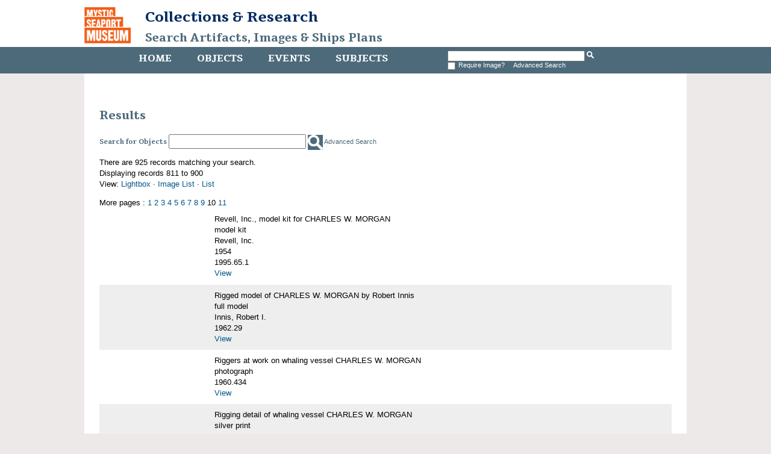

--- FILE ---
content_type: text/html
request_url: http://mobius.mysticseaport.org/results.php?name_title=Charles+W.+Morgan&module=objects&type=advanced&kv=163970&record=847&page=10&view=2
body_size: 5671
content:
<!DOCTYPE HTML>

<html>
    <head>
    	<title>Objects | Mystic Seaport</title>
		<meta http-equiv="X-UA-Compatible" content="IE=edge" />
		<meta name="viewport" content="width=device-width,initial-scale=1" />
		<link rel="shortcut icon" href="http://www.mysticseaport.org/wp-content/themes/mystic-seaport/favicon.ico" />
        <link rel="stylesheet" type="text/css" href="http://mobius.mysticseaport.org/templates/mystic/stylesheet.css" />
        <script type="text/JavaScript" src="javascript.js"></script>
        <link href='http://fonts.googleapis.com/css?family=Tienne:400,700' rel='stylesheet' type='text/css' />
        <meta http-equiv="Content-Type" content="text/html; charset=UTF-8" />
        <base href="http://mobius.mysticseaport.org/" target="_top">
    </head>
    <body class="ms-objects">    

        <div id="header">

            <h1><a href="http://www.mysticseaport.org"><img class="ms-logo" src="templates/mystic/logo.png" height="60" alt="Mystic Seaport logo"></a><a href="http://library.mysticseaport.org">Collections & Research<br><a class="ms-banner-title" href="/">Search Artifacts, Images & Ships Plans</a></h1>

            <div class="navwrapper">
                <div class="navinnerwrapper">
                    <div class="mainnav">
                        <ul>
                            <li class="ms-home-menu"><a href="http://library.mysticseaport.org">Home</a></li><li class="ms-objects-menu"><a href="main.php?module=objects">Objects</a></li><li class="ms-events-menu"><a href="main.php?module=events">Events</a></li><li class="ms-subjects-menu"><a href="main.php?module=subjects">Subjects</a></li>                        </ul>

                    </div>

                    <div id="basicsearch">
                        <form method="GET" action="results.php">

                            <input type="text" name="term" value="" id="navsearch">
                            <input type="hidden" name="module" value="objects">
                            <input type="hidden" name="type" value="keyword">
                            <input type="image" src="templates/mystic/search.png" height="12" alt="search" />
                            <!-- <a class="ms-search" href="search.php?module=objects"> Advanced Search</a> -->
			    <br /><input type="checkbox" name="requireimage" value="yes"><span id="reqimg">Require Image?&nbsp;&nbsp;</span> <a href="search.php?module=objects">Advanced Search</a>
                        </form>
                    </div>
                  
                                    </div>

            </div>
        </div>

        <div id="contentWrapper">
            <div id="content">

<h2>Results</h2>

<div id="basicsearch">
	<form method="GET" action="results.php">
		<span class="ms-search-label">Search for Objects</span>
		<input type="text" name="term" value="" id="navsearch">
		<input type="hidden" name="module" value="objects">
		<input type="hidden" name="type" value="keyword">
		<input class="ms-search-button" type="image" src="templates/mystic/search.png" alt="search" />
		<a class="ms-search" href="search.php?module=objects"> Advanced Search</a>
	</form>
</div>

<p>There are 925 records matching your search.

		<br />Displaying records 811 to 900		<br />View: <a href="results.php?name_title=Charles+W.+Morgan&amp;module=objects&amp;type=advanced&amp;kv=163970&amp;record=847&amp;page=10&amp;view=1">Lightbox</a> 
		&middot; <a href="results.php?name_title=Charles+W.+Morgan&amp;module=objects&amp;type=advanced&amp;kv=163970&amp;record=847&amp;page=10&amp;view=2">Image List</a> 
		&middot; <a href="results.php?name_title=Charles+W.+Morgan&amp;module=objects&amp;type=advanced&amp;kv=163970&amp;record=847&amp;page=10&amp;view=3">List</a>
	</p>
	More pages : <a href="results.php?name_title=Charles+W.+Morgan&amp;module=objects&amp;type=advanced&amp;page=1">1</a> <a href="results.php?name_title=Charles+W.+Morgan&amp;module=objects&amp;type=advanced&amp;page=2">2</a> <a href="results.php?name_title=Charles+W.+Morgan&amp;module=objects&amp;type=advanced&amp;page=3">3</a> <a href="results.php?name_title=Charles+W.+Morgan&amp;module=objects&amp;type=advanced&amp;page=4">4</a> <a href="results.php?name_title=Charles+W.+Morgan&amp;module=objects&amp;type=advanced&amp;page=5">5</a> <a href="results.php?name_title=Charles+W.+Morgan&amp;module=objects&amp;type=advanced&amp;page=6">6</a> <a href="results.php?name_title=Charles+W.+Morgan&amp;module=objects&amp;type=advanced&amp;page=7">7</a> <a href="results.php?name_title=Charles+W.+Morgan&amp;module=objects&amp;type=advanced&amp;page=8">8</a> <a href="results.php?name_title=Charles+W.+Morgan&amp;module=objects&amp;type=advanced&amp;page=9">9</a> 10 <a href="results.php?name_title=Charles+W.+Morgan&amp;module=objects&amp;type=advanced&amp;page=11">11</a> 

<div class="record">
	<div class="thumbnail">
	</div>
	<div class="summary">Revell, Inc., model kit for CHARLES W. MORGAN<br />model kit<br />Revell, Inc.<br />1954<br />1995.65.1<br />
	<a href="detail.php?name_title=Charles+W.+Morgan&amp;module=objects&amp;type=advanced&amp;kv=163970&amp;record=847&amp;page=10&amp;kv=70134&amp;record=810&amp;module=objects">View</a>
	</div>
	<div class="recordfooter"></div>
</div>

<div class="record">
	<div class="thumbnail">
	</div>
	<div class="summary">Rigged model of CHARLES W. MORGAN by Robert Innis<br />full model<br />Innis, Robert I.<br />1962.29<br />
	<a href="detail.php?name_title=Charles+W.+Morgan&amp;module=objects&amp;type=advanced&amp;kv=163970&amp;record=847&amp;page=10&amp;kv=165242&amp;record=811&amp;module=objects">View</a>
	</div>
	<div class="recordfooter"></div>
</div>

<div class="record">
	<div class="thumbnail">
	</div>
	<div class="summary">Riggers at work on whaling vessel CHARLES W. MORGAN<br />photograph<br />1960.434<br />
	<a href="detail.php?name_title=Charles+W.+Morgan&amp;module=objects&amp;type=advanced&amp;kv=163970&amp;record=847&amp;page=10&amp;kv=163112&amp;record=812&amp;module=objects">View</a>
	</div>
	<div class="recordfooter"></div>
</div>

<div class="record">
	<div class="thumbnail">
	</div>
	<div class="summary">Rigging detail of whaling vessel CHARLES W. MORGAN<br />silver print<br />2008.88.1<br />
	<a href="detail.php?name_title=Charles+W.+Morgan&amp;module=objects&amp;type=advanced&amp;kv=163970&amp;record=847&amp;page=10&amp;kv=429754&amp;record=813&amp;module=objects">View</a>
	</div>
	<div class="recordfooter"></div>
</div>

<div class="record">
	<div class="thumbnail">
	</div>
	<div class="summary">Rivet head found aboard bark CHARLES W. MORGAN<br />rivet head<br />1984.103.20<br />
	<a href="detail.php?name_title=Charles+W.+Morgan&amp;module=objects&amp;type=advanced&amp;kv=163970&amp;record=847&amp;page=10&amp;kv=8371&amp;record=814&amp;module=objects">View</a>
	</div>
	<div class="recordfooter"></div>
</div>

<div class="record">
	<div class="thumbnail">
	</div>
	<div class="summary">Roll of Stickers Celebrating the 150th Anniversary of the CHARLES W. MORGAN<br />stickers<br />Mystic Seaport Museum<br />1991<br />2015.43.4<br />
	<a href="detail.php?name_title=Charles+W.+Morgan&amp;module=objects&amp;type=advanced&amp;kv=163970&amp;record=847&amp;page=10&amp;kv=465612&amp;record=815&amp;module=objects">View</a>
	</div>
	<div class="recordfooter"></div>
</div>

<div class="record">
	<div class="thumbnail">
	</div>
	<div class="summary">Rubber Chick &quot;Stowaway&quot; from 38th Voyage of the CHARLES W. MORGAN<br />toy animal<br />2014<br />2015.65<br />
	<a href="detail.php?name_title=Charles+W.+Morgan&amp;module=objects&amp;type=advanced&amp;kv=163970&amp;record=847&amp;page=10&amp;kv=466162&amp;record=816&amp;module=objects">View</a>
	</div>
	<div class="recordfooter"></div>
</div>

<div class="record">
	<div class="thumbnail">
	</div>
	<div class="summary">Rudder from CHARLES W. MORGAN<br />rudder<br />1987.28<br />
	<a href="detail.php?name_title=Charles+W.+Morgan&amp;module=objects&amp;type=advanced&amp;kv=163970&amp;record=847&amp;page=10&amp;kv=39768&amp;record=817&amp;module=objects">View</a>
	</div>
	<div class="recordfooter"></div>
</div>

<div class="record">
	<div class="thumbnail">
	</div>
	<div class="summary">Safe associated with CHARLES W. MORGAN<br />safe<br />1943.701<br />
	<a href="detail.php?name_title=Charles+W.+Morgan&amp;module=objects&amp;type=advanced&amp;kv=163970&amp;record=847&amp;page=10&amp;kv=116306&amp;record=818&amp;module=objects">View</a>
	</div>
	<div class="recordfooter"></div>
</div>

<div class="record">
	<div class="thumbnail">
	</div>
	<div class="summary">Sailmaker&#039;s palm belonging to Joe Avelar, third mate on CHARLES W. MORGAN<br />sailmaker&#039;s palm<br />1981.54.1<br />
	<a href="detail.php?name_title=Charles+W.+Morgan&amp;module=objects&amp;type=advanced&amp;kv=163970&amp;record=847&amp;page=10&amp;kv=23579&amp;record=819&amp;module=objects">View</a>
	</div>
	<div class="recordfooter"></div>
</div>

<div class="record">
	<div class="thumbnail">
	</div>
	<div class="summary">Sailmaker&#039;s palm used aboard bark CHARLES W. MORGAN<br />sailmaker&#039;s palm<br />1982.110.1<br />
	<a href="detail.php?name_title=Charles+W.+Morgan&amp;module=objects&amp;type=advanced&amp;kv=163970&amp;record=847&amp;page=10&amp;kv=9336&amp;record=820&amp;module=objects">View</a>
	</div>
	<div class="recordfooter"></div>
</div>

<div class="record">
	<div class="thumbnail">
	</div>
	<div class="summary">Sailor&#039;s Valentine honoring the visit of CHARLES W. MORGAN to Provincetown, Mass.<br />sailor&#039;s valentine<br />2014<br />2015.31<br />
	<a href="detail.php?name_title=Charles+W.+Morgan&amp;module=objects&amp;type=advanced&amp;kv=163970&amp;record=847&amp;page=10&amp;kv=465496&amp;record=821&amp;module=objects">View</a>
	</div>
	<div class="recordfooter"></div>
</div>

<div class="record">
	<div class="thumbnail">
	</div>
	<div class="summary">Schooner AUSTRALIA and whaling vessel CHARLES W. MORGAN at Mystic Seaport, 1951<br />soft negative<br />Baker, William A.<br />August 1951<br />1986.16.1891<br />
	<a href="detail.php?name_title=Charles+W.+Morgan&amp;module=objects&amp;type=advanced&amp;kv=163970&amp;record=847&amp;page=10&amp;kv=7368&amp;record=822&amp;module=objects">View</a>
	</div>
	<div class="recordfooter"></div>
</div>

<div class="record">
	<div class="thumbnail"><a href="detail.php?name_title=Charles+W.+Morgan&amp;module=objects&amp;type=advanced&amp;kv=163970&amp;record=847&amp;page=10&amp;kv=326536&amp;record=823&amp;module=objects"><img src="http://mobius.mysticseaport.org/mxgis/?kv=471805&amp;style=thumbnail" alt=""></a><br />
	</div>
	<div class="summary">Scrimshaw tooth of whaling bark, possibly WANDERER or CHARLES W. MORGAN<br />tooth<br />mid 1900s<br />2001.128.6<br />
	<a href="detail.php?name_title=Charles+W.+Morgan&amp;module=objects&amp;type=advanced&amp;kv=163970&amp;record=847&amp;page=10&amp;kv=326536&amp;record=823&amp;module=objects">View</a>
	</div>
	<div class="recordfooter"></div>
</div>

<div class="record">
	<div class="thumbnail">
	</div>
	<div class="summary">Sea chest used by Walter Bechtel aboard CHARLES W. MORGAN, Voyage 28, 1902-1903<br />sea chest<br />Circa 1902<br />1974.571<br />
	<a href="detail.php?name_title=Charles+W.+Morgan&amp;module=objects&amp;type=advanced&amp;kv=163970&amp;record=847&amp;page=10&amp;kv=181808&amp;record=824&amp;module=objects">View</a>
	</div>
	<div class="recordfooter"></div>
</div>

<div class="record">
	<div class="thumbnail">
	</div>
	<div class="summary">Seed cases found aboard bark CHARLES W. MORGAN<br />seed cases<br />1984.103.247<br />
	<a href="detail.php?name_title=Charles+W.+Morgan&amp;module=objects&amp;type=advanced&amp;kv=163970&amp;record=847&amp;page=10&amp;kv=20417&amp;record=825&amp;module=objects">View</a>
	</div>
	<div class="recordfooter"></div>
</div>

<div class="record">
	<div class="thumbnail">
	</div>
	<div class="summary">Shell found aboard bark CHARLES W. MORGAN<br />shell<br />1984.103.67<br />
	<a href="detail.php?name_title=Charles+W.+Morgan&amp;module=objects&amp;type=advanced&amp;kv=163970&amp;record=847&amp;page=10&amp;kv=8316&amp;record=826&amp;module=objects">View</a>
	</div>
	<div class="recordfooter"></div>
</div>

<div class="record">
	<div class="thumbnail">
	</div>
	<div class="summary">Shell found aboard bark CHARLES W. MORGAN<br />shell<br />1984.103.248<br />
	<a href="detail.php?name_title=Charles+W.+Morgan&amp;module=objects&amp;type=advanced&amp;kv=163970&amp;record=847&amp;page=10&amp;kv=20418&amp;record=827&amp;module=objects">View</a>
	</div>
	<div class="recordfooter"></div>
</div>

<div class="record">
	<div class="thumbnail">
	</div>
	<div class="summary">Ship carpenters and foreman making repairs to bark CHARLES W. MORGAN<br />photograph<br />1957.405<br />
	<a href="detail.php?name_title=Charles+W.+Morgan&amp;module=objects&amp;type=advanced&amp;kv=163970&amp;record=847&amp;page=10&amp;kv=154880&amp;record=828&amp;module=objects">View</a>
	</div>
	<div class="recordfooter"></div>
</div>

<div class="record">
	<div class="thumbnail">
	</div>
	<div class="summary">Ship&#039;s bell from CHARLES W. MORGAN<br />ship&#039;s bell<br />1941.761.1<br />
	<a href="detail.php?name_title=Charles+W.+Morgan&amp;module=objects&amp;type=advanced&amp;kv=163970&amp;record=847&amp;page=10&amp;kv=115354&amp;record=829&amp;module=objects">View</a>
	</div>
	<div class="recordfooter"></div>
</div>

<div class="record">
	<div class="thumbnail">
	</div>
	<div class="summary">Small iron top found aboard bark CHARLES W. MORGAN<br />small iron top<br />1984.103.318<br />
	<a href="detail.php?name_title=Charles+W.+Morgan&amp;module=objects&amp;type=advanced&amp;kv=163970&amp;record=847&amp;page=10&amp;kv=8426&amp;record=830&amp;module=objects">View</a>
	</div>
	<div class="recordfooter"></div>
</div>

<div class="record">
	<div class="thumbnail">
	</div>
	<div class="summary">Small piece of copper found aboard bark CHARLES W. MORGAN<br />small piece copper substance<br />1984.103.80<br />
	<a href="detail.php?name_title=Charles+W.+Morgan&amp;module=objects&amp;type=advanced&amp;kv=163970&amp;record=847&amp;page=10&amp;kv=20297&amp;record=831&amp;module=objects">View</a>
	</div>
	<div class="recordfooter"></div>
</div>

<div class="record">
	<div class="thumbnail">
	</div>
	<div class="summary">Small piece of copper found aboard bark CHARLES W. MORGAN<br />copper substance<br />1984.103.81<br />
	<a href="detail.php?name_title=Charles+W.+Morgan&amp;module=objects&amp;type=advanced&amp;kv=163970&amp;record=847&amp;page=10&amp;kv=20298&amp;record=832&amp;module=objects">View</a>
	</div>
	<div class="recordfooter"></div>
</div>

<div class="record">
	<div class="thumbnail">
	</div>
	<div class="summary">Small piece of copper found aboard bark CHARLES W. MORGAN<br />copper substance<br />1984.103.82<br />
	<a href="detail.php?name_title=Charles+W.+Morgan&amp;module=objects&amp;type=advanced&amp;kv=163970&amp;record=847&amp;page=10&amp;kv=20299&amp;record=833&amp;module=objects">View</a>
	</div>
	<div class="recordfooter"></div>
</div>

<div class="record">
	<div class="thumbnail">
	</div>
	<div class="summary">Small piece of copper found aboard bark CHARLES W. MORGAN<br />copper substance<br />1984.103.83<br />
	<a href="detail.php?name_title=Charles+W.+Morgan&amp;module=objects&amp;type=advanced&amp;kv=163970&amp;record=847&amp;page=10&amp;kv=20300&amp;record=834&amp;module=objects">View</a>
	</div>
	<div class="recordfooter"></div>
</div>

<div class="record">
	<div class="thumbnail">
	</div>
	<div class="summary">Small piece of copper found aboard bark CHARLES W. MORGAN<br />copper substance<br />1984.103.84<br />
	<a href="detail.php?name_title=Charles+W.+Morgan&amp;module=objects&amp;type=advanced&amp;kv=163970&amp;record=847&amp;page=10&amp;kv=20301&amp;record=835&amp;module=objects">View</a>
	</div>
	<div class="recordfooter"></div>
</div>

<div class="record">
	<div class="thumbnail">
	</div>
	<div class="summary">Small piece of copper found aboard bark CHARLES W. MORGAN<br />copper substance<br />1984.103.85<br />
	<a href="detail.php?name_title=Charles+W.+Morgan&amp;module=objects&amp;type=advanced&amp;kv=163970&amp;record=847&amp;page=10&amp;kv=20302&amp;record=836&amp;module=objects">View</a>
	</div>
	<div class="recordfooter"></div>
</div>

<div class="record">
	<div class="thumbnail">
	</div>
	<div class="summary">Snapshot album of CHARLES W. MORGAN<br />snapshot album<br />1941-12; 1964-02<br />2011.44<br />
	<a href="detail.php?name_title=Charles+W.+Morgan&amp;module=objects&amp;type=advanced&amp;kv=163970&amp;record=847&amp;page=10&amp;kv=449461&amp;record=837&amp;module=objects">View</a>
	</div>
	<div class="recordfooter"></div>
</div>

<div class="record">
	<div class="thumbnail">
	</div>
	<div class="summary">Souvenir dish towel with 1988 calendar and picture of the CHARLES W. MORGAN<br />dish towel<br />1988<br />2005.18<br />
	<a href="detail.php?name_title=Charles+W.+Morgan&amp;module=objects&amp;type=advanced&amp;kv=163970&amp;record=847&amp;page=10&amp;kv=407768&amp;record=838&amp;module=objects">View</a>
	</div>
	<div class="recordfooter"></div>
</div>

<div class="record">
	<div class="thumbnail"><a href="detail.php?name_title=Charles+W.+Morgan&amp;module=objects&amp;type=advanced&amp;kv=163970&amp;record=847&amp;page=10&amp;kv=54978&amp;record=839&amp;module=objects"><img src="http://mobius.mysticseaport.org/mxgis/?kv=472324&amp;style=thumbnail" alt=""></a><br />
	</div>
	<div class="summary">Souvenir model of whaleship CHARLES W. MORGAN<br />souvenir model<br />1991.73<br />
	<a href="detail.php?name_title=Charles+W.+Morgan&amp;module=objects&amp;type=advanced&amp;kv=163970&amp;record=847&amp;page=10&amp;kv=54978&amp;record=839&amp;module=objects">View</a>
	</div>
	<div class="recordfooter"></div>
</div>

<div class="record">
	<div class="thumbnail"><a href="detail.php?name_title=Charles+W.+Morgan&amp;module=objects&amp;type=advanced&amp;kv=163970&amp;record=847&amp;page=10&amp;kv=55160&amp;record=840&amp;module=objects"><img src="http://mobius.mysticseaport.org/mxgis/?kv=472328&amp;style=thumbnail" alt=""></a><br />
	</div>
	<div class="summary">Souvenir pewter model of bark CHARLES W. MORGAN<br />souvenir pewter model<br />1991.89.5<br />
	<a href="detail.php?name_title=Charles+W.+Morgan&amp;module=objects&amp;type=advanced&amp;kv=163970&amp;record=847&amp;page=10&amp;kv=55160&amp;record=840&amp;module=objects">View</a>
	</div>
	<div class="recordfooter"></div>
</div>

<div class="record">
	<div class="thumbnail">
	</div>
	<div class="summary">Sperm whale tooth owned by first mate aboard CHARLES W. MORGAN, voyage 33<br />tooth<br />Circa 1912<br />1990.6<br />
	<a href="detail.php?name_title=Charles+W.+Morgan&amp;module=objects&amp;type=advanced&amp;kv=163970&amp;record=847&amp;page=10&amp;kv=45287&amp;record=841&amp;module=objects">View</a>
	</div>
	<div class="recordfooter"></div>
</div>

<div class="record">
	<div class="thumbnail">
	</div>
	<div class="summary">Spike and planking from CHARLES W. MORGAN<br />spike and planking<br />1945.245<br />
	<a href="detail.php?name_title=Charles+W.+Morgan&amp;module=objects&amp;type=advanced&amp;kv=163970&amp;record=847&amp;page=10&amp;kv=118011&amp;record=842&amp;module=objects">View</a>
	</div>
	<div class="recordfooter"></div>
</div>

<div class="record">
	<div class="thumbnail">
	</div>
	<div class="summary">Steam derricks preparing berth for CHARLES W. MORGAN at Round Hill<br />photograph<br />Sherman, Jesse T., Capt.<br />Circa 1925<br />1981.167<br />
	<a href="detail.php?name_title=Charles+W.+Morgan&amp;module=objects&amp;type=advanced&amp;kv=163970&amp;record=847&amp;page=10&amp;kv=24258&amp;record=843&amp;module=objects">View</a>
	</div>
	<div class="recordfooter"></div>
</div>

<div class="record">
	<div class="thumbnail">
	</div>
	<div class="summary">Stopper found aboard bark CHARLES W. MORGAN<br />stopper<br />1984.103.327<br />
	<a href="detail.php?name_title=Charles+W.+Morgan&amp;module=objects&amp;type=advanced&amp;kv=163970&amp;record=847&amp;page=10&amp;kv=8435&amp;record=844&amp;module=objects">View</a>
	</div>
	<div class="recordfooter"></div>
</div>

<div class="record">
	<div class="thumbnail">
	</div>
	<div class="summary">Strips of bark found aboard bark CHARLES W. MORGAN<br />bark strips<br />1984.103.238<br />
	<a href="detail.php?name_title=Charles+W.+Morgan&amp;module=objects&amp;type=advanced&amp;kv=163970&amp;record=847&amp;page=10&amp;kv=8414&amp;record=845&amp;module=objects">View</a>
	</div>
	<div class="recordfooter"></div>
</div>

<div class="record">
	<div class="thumbnail">
	</div>
	<div class="summary">Study in Rigging on CHARLES W. MORGAN, Mystic, CT<br />photograph<br />Chamberlain, Samuel<br />1973.899.367<br />
	<a href="detail.php?name_title=Charles+W.+Morgan&amp;module=objects&amp;type=advanced&amp;kv=163970&amp;record=847&amp;page=10&amp;kv=189004&amp;record=846&amp;module=objects">View</a>
	</div>
	<div class="recordfooter"></div>
</div>

<div class="record">
	<div class="thumbnail">
	</div>
	<div class="summary">T-shirt worn during CHARLES W. MORGAN&#039;s 38th voyage.<br />t-shirt<br />Gap Inc.<br />2014<br />2015.6.4<br />
	<a href="detail.php?name_title=Charles+W.+Morgan&amp;module=objects&amp;type=advanced&amp;kv=163970&amp;record=847&amp;page=10&amp;kv=465480&amp;record=847&amp;module=objects">View</a>
	</div>
	<div class="recordfooter"></div>
</div>

<div class="record">
	<div class="thumbnail">
	</div>
	<div class="summary">T-shirt worn on CHARLES W. MORGAN&#039;s 38th voyage<br />Short sleeved t-shirt<br />Mystic Seaport Museum<br />2014<br />2015.6.3<br />
	<a href="detail.php?name_title=Charles+W.+Morgan&amp;module=objects&amp;type=advanced&amp;kv=163970&amp;record=847&amp;page=10&amp;kv=465479&amp;record=848&amp;module=objects">View</a>
	</div>
	<div class="recordfooter"></div>
</div>

<div class="record">
	<div class="thumbnail">
	</div>
	<div class="summary">Taffrail log used aboard CHARLES W. MORGAN<br />taffrail log<br />Lionel Corporation<br />1995.27.1<br />
	<a href="detail.php?name_title=Charles+W.+Morgan&amp;module=objects&amp;type=advanced&amp;kv=163970&amp;record=847&amp;page=10&amp;kv=69694&amp;record=849&amp;module=objects">View</a>
	</div>
	<div class="recordfooter"></div>
</div>

<div class="record">
	<div class="thumbnail">
	</div>
	<div class="summary">Teleidoscope made for the CHARLES W. MORGAN&#039;s 38th Voyage<br />teleidoscope<br />Shay, Jonathan<br />2014<br />2015.58<br />
	<a href="detail.php?name_title=Charles+W.+Morgan&amp;module=objects&amp;type=advanced&amp;kv=163970&amp;record=847&amp;page=10&amp;kv=465761&amp;record=850&amp;module=objects">View</a>
	</div>
	<div class="recordfooter"></div>
</div>

<div class="record">
	<div class="thumbnail">
	</div>
	<div class="summary">Telltale compass from captain&#039;s cabin aboard CHARLES W. MORGAN<br />telltale compass<br />Eggert, D. &amp; Son<br />1972.29<br />
	<a href="detail.php?name_title=Charles+W.+Morgan&amp;module=objects&amp;type=advanced&amp;kv=163970&amp;record=847&amp;page=10&amp;kv=180330&amp;record=851&amp;module=objects">View</a>
	</div>
	<div class="recordfooter"></div>
</div>

<div class="record">
	<div class="thumbnail">
	</div>
	<div class="summary">Temple toggle iron from CHARLES W. MORGAN<br />darting gun iron<br />Temple<br />1943.670<br />
	<a href="detail.php?name_title=Charles+W.+Morgan&amp;module=objects&amp;type=advanced&amp;kv=163970&amp;record=847&amp;page=10&amp;kv=116264&amp;record=852&amp;module=objects">View</a>
	</div>
	<div class="recordfooter"></div>
</div>

<div class="record">
	<div class="thumbnail"><a href="detail.php?name_title=Charles+W.+Morgan&amp;module=objects&amp;type=advanced&amp;kv=163970&amp;record=847&amp;page=10&amp;kv=460080&amp;record=853&amp;module=objects"><img src="http://mobius.mysticseaport.org/mxgis/?kv=475990&amp;style=thumbnail" alt=""></a><br />
	</div>
	<div class="summary">The CHARLES W. MORGAN<br />oil painting<br />Thompson, Fred&#039;k J.<br />1924<br />2013.30<br />
	<a href="detail.php?name_title=Charles+W.+Morgan&amp;module=objects&amp;type=advanced&amp;kv=163970&amp;record=847&amp;page=10&amp;kv=460080&amp;record=853&amp;module=objects">View</a>
	</div>
	<div class="recordfooter"></div>
</div>

<div class="record">
	<div class="thumbnail">
	</div>
	<div class="summary">The CHARLES W. MORGAN<br />Boxed, 1000 piece jigsaw puzzle product sample<br />W. H. Smith Co.<br />2008<br />2013.40<br />
	<a href="detail.php?name_title=Charles+W.+Morgan&amp;module=objects&amp;type=advanced&amp;kv=163970&amp;record=847&amp;page=10&amp;kv=460917&amp;record=854&amp;module=objects">View</a>
	</div>
	<div class="recordfooter"></div>
</div>

<div class="record">
	<div class="thumbnail">
	</div>
	<div class="summary">The CHARLES W. MORGAN<br />Embroidery<br />2014.32.1.1<br />
	<a href="detail.php?name_title=Charles+W.+Morgan&amp;module=objects&amp;type=advanced&amp;kv=163970&amp;record=847&amp;page=10&amp;kv=462780&amp;record=855&amp;module=objects">View</a>
	</div>
	<div class="recordfooter"></div>
</div>

<div class="record">
	<div class="thumbnail">
	</div>
	<div class="summary">The CHARLES W. MORGAN leaving New Bedford<br />photograph<br />Wood, Howard Moody<br />1941<br />2009.22.16<br />
	<a href="detail.php?name_title=Charles+W.+Morgan&amp;module=objects&amp;type=advanced&amp;kv=163970&amp;record=847&amp;page=10&amp;kv=436642&amp;record=856&amp;module=objects">View</a>
	</div>
	<div class="recordfooter"></div>
</div>

<div class="record">
	<div class="thumbnail">
	</div>
	<div class="summary">The CHARLES W. MORGAN outward bound<br />photograph<br />1908<br />2009.22.15<br />
	<a href="detail.php?name_title=Charles+W.+Morgan&amp;module=objects&amp;type=advanced&amp;kv=163970&amp;record=847&amp;page=10&amp;kv=436641&amp;record=857&amp;module=objects">View</a>
	</div>
	<div class="recordfooter"></div>
</div>

<div class="record">
	<div class="thumbnail">
	</div>
	<div class="summary">The whaleship Charles W. Morgan now at MYSTIC SEAPORT<br />flyer<br />Mystic Seaport Museum<br />2017.40.3<br />
	<a href="detail.php?name_title=Charles+W.+Morgan&amp;module=objects&amp;type=advanced&amp;kv=163970&amp;record=847&amp;page=10&amp;kv=484718&amp;record=858&amp;module=objects">View</a>
	</div>
	<div class="recordfooter"></div>
</div>

<div class="record">
	<div class="thumbnail">
	</div>
	<div class="summary">Travelling wheel aboard whaling vessel CHARLES W. MORGAN<br />silver print<br />2008.88.4<br />
	<a href="detail.php?name_title=Charles+W.+Morgan&amp;module=objects&amp;type=advanced&amp;kv=163970&amp;record=847&amp;page=10&amp;kv=429757&amp;record=859&amp;module=objects">View</a>
	</div>
	<div class="recordfooter"></div>
</div>

<div class="record">
	<div class="thumbnail">
	</div>
	<div class="summary">Travelling wheel and tiller aboard whaling vessel CHARLES W. MORGAN<br />silver print<br />2008.88.5<br />
	<a href="detail.php?name_title=Charles+W.+Morgan&amp;module=objects&amp;type=advanced&amp;kv=163970&amp;record=847&amp;page=10&amp;kv=429758&amp;record=860&amp;module=objects">View</a>
	</div>
	<div class="recordfooter"></div>
</div>

<div class="record">
	<div class="thumbnail">
	</div>
	<div class="summary">Unidentified piece found aboard bark CHARLES W. MORGAN<br />unidentified piece<br />1984.103.69<br />
	<a href="detail.php?name_title=Charles+W.+Morgan&amp;module=objects&amp;type=advanced&amp;kv=163970&amp;record=847&amp;page=10&amp;kv=8326&amp;record=861&amp;module=objects">View</a>
	</div>
	<div class="recordfooter"></div>
</div>

<div class="record">
	<div class="thumbnail">
	</div>
	<div class="summary">Unidentified piece found aboard bark CHARLES W. MORGAN<br />unidentified piece<br />1984.103.328<br />
	<a href="detail.php?name_title=Charles+W.+Morgan&amp;module=objects&amp;type=advanced&amp;kv=163970&amp;record=847&amp;page=10&amp;kv=8436&amp;record=862&amp;module=objects">View</a>
	</div>
	<div class="recordfooter"></div>
</div>

<div class="record">
	<div class="thumbnail">
	</div>
	<div class="summary">Unidentified piece found aboard bark CHARLES W. MORGAN<br />unidentified piece<br />1984.103.252<br />
	<a href="detail.php?name_title=Charles+W.+Morgan&amp;module=objects&amp;type=advanced&amp;kv=163970&amp;record=847&amp;page=10&amp;kv=20422&amp;record=863&amp;module=objects">View</a>
	</div>
	<div class="recordfooter"></div>
</div>

<div class="record">
	<div class="thumbnail">
	</div>
	<div class="summary">Unidentified pieces found aboard bark CHARLES W. MORGAN<br />unidentified pieces<br />1984.103.253<br />
	<a href="detail.php?name_title=Charles+W.+Morgan&amp;module=objects&amp;type=advanced&amp;kv=163970&amp;record=847&amp;page=10&amp;kv=20423&amp;record=864&amp;module=objects">View</a>
	</div>
	<div class="recordfooter"></div>
</div>

<div class="record">
	<div class="thumbnail">
	</div>
	<div class="summary">United States flag flown from CHARLES W. MORGAN when owned by Wing family<br />US 48 stars flag<br />1956.1045<br />
	<a href="detail.php?name_title=Charles+W.+Morgan&amp;module=objects&amp;type=advanced&amp;kv=163970&amp;record=847&amp;page=10&amp;kv=193951&amp;record=865&amp;module=objects">View</a>
	</div>
	<div class="recordfooter"></div>
</div>

<div class="record">
	<div class="thumbnail">
	</div>
	<div class="summary">UNNAMED: Whaleboat for CHARLES W. MORGAN<br />plans set<br />Allyn, Robert C.; Ansel, Willits D.<br />1974-01-30<br />SP.18.70<br />
	<a href="detail.php?name_title=Charles+W.+Morgan&amp;module=objects&amp;type=advanced&amp;kv=163970&amp;record=847&amp;page=10&amp;kv=412195&amp;record=866&amp;module=objects">View</a>
	</div>
	<div class="recordfooter"></div>
</div>

<div class="record">
	<div class="thumbnail"><a href="detail.php?name_title=Charles+W.+Morgan&amp;module=objects&amp;type=advanced&amp;kv=163970&amp;record=847&amp;page=10&amp;kv=165198&amp;record=867&amp;module=objects"><img src="http://mobius.mysticseaport.org/mxgis/?kv=472849&amp;style=thumbnail" alt=""></a><br />
	</div>
	<div class="summary">Van Ryper model of whaling bark CHARLES W. MORGAN<br />full model<br />Van Ryper<br />1962.3<br />
	<a href="detail.php?name_title=Charles+W.+Morgan&amp;module=objects&amp;type=advanced&amp;kv=163970&amp;record=847&amp;page=10&amp;kv=165198&amp;record=867&amp;module=objects">View</a>
	</div>
	<div class="recordfooter"></div>
</div>

<div class="record">
	<div class="thumbnail">
	</div>
	<div class="summary">View from the deck of the CHARLES W. MORGAN, Mystic River<br />photograph<br />1941<br />2009.22.39<br />
	<a href="detail.php?name_title=Charles+W.+Morgan&amp;module=objects&amp;type=advanced&amp;kv=163970&amp;record=847&amp;page=10&amp;kv=436665&amp;record=868&amp;module=objects">View</a>
	</div>
	<div class="recordfooter"></div>
</div>

<div class="record">
	<div class="thumbnail">
	</div>
	<div class="summary">View of ship deck, CHARLES W. MORGAN<br />photograph<br />1941<br />2009.22.55<br />
	<a href="detail.php?name_title=Charles+W.+Morgan&amp;module=objects&amp;type=advanced&amp;kv=163970&amp;record=847&amp;page=10&amp;kv=436681&amp;record=869&amp;module=objects">View</a>
	</div>
	<div class="recordfooter"></div>
</div>

<div class="record">
	<div class="thumbnail">
	</div>
	<div class="summary">View of the CHARLES W. MORGAN from the Stillman building<br />photograph<br />1941<br />2009.22.70<br />
	<a href="detail.php?name_title=Charles+W.+Morgan&amp;module=objects&amp;type=advanced&amp;kv=163970&amp;record=847&amp;page=10&amp;kv=436730&amp;record=870&amp;module=objects">View</a>
	</div>
	<div class="recordfooter"></div>
</div>

<div class="record">
	<div class="thumbnail">
	</div>
	<div class="summary">Volunteer boatsteerer, CHARLES W. MORGAN<br />photograph<br />2009.22.93<br />
	<a href="detail.php?name_title=Charles+W.+Morgan&amp;module=objects&amp;type=advanced&amp;kv=163970&amp;record=847&amp;page=10&amp;kv=436707&amp;record=871&amp;module=objects">View</a>
	</div>
	<div class="recordfooter"></div>
</div>

<div class="record">
	<div class="thumbnail">
	</div>
	<div class="summary">wallpaper remnants from the CHARLES W. MORGAN<br />wallpaper<br />before 1850<br />2018.31<br />
	<a href="detail.php?name_title=Charles+W.+Morgan&amp;module=objects&amp;type=advanced&amp;kv=163970&amp;record=847&amp;page=10&amp;kv=489697&amp;record=872&amp;module=objects">View</a>
	</div>
	<div class="recordfooter"></div>
</div>

<div class="record">
	<div class="thumbnail">
	</div>
	<div class="summary">Walter Bechtel on deck of CHARLES W. MORGAN<br />photograph<br />1941-1956<br />1966.277.6<br />
	<a href="detail.php?name_title=Charles+W.+Morgan&amp;module=objects&amp;type=advanced&amp;kv=163970&amp;record=847&amp;page=10&amp;kv=180996&amp;record=873&amp;module=objects">View</a>
	</div>
	<div class="recordfooter"></div>
</div>

<div class="record">
	<div class="thumbnail">
	</div>
	<div class="summary">Whale kidney stone found aboard bark CHARLES W. MORGAN<br />whale kidney stone<br />1984.103.335<br />
	<a href="detail.php?name_title=Charles+W.+Morgan&amp;module=objects&amp;type=advanced&amp;kv=163970&amp;record=847&amp;page=10&amp;kv=8443&amp;record=874&amp;module=objects">View</a>
	</div>
	<div class="recordfooter"></div>
</div>

<div class="record">
	<div class="thumbnail">
	</div>
	<div class="summary">Whale oil burner found aboard bark CHARLES W. MORGAN<br />whale oil burner<br />1984.103.74<br />
	<a href="detail.php?name_title=Charles+W.+Morgan&amp;module=objects&amp;type=advanced&amp;kv=163970&amp;record=847&amp;page=10&amp;kv=8379&amp;record=875&amp;module=objects">View</a>
	</div>
	<div class="recordfooter"></div>
</div>

<div class="record">
	<div class="thumbnail">
	</div>
	<div class="summary">Whale tooth found aboard bark CHARLES W. MORGAN<br />whale tooth<br />1984.103.251<br />
	<a href="detail.php?name_title=Charles+W.+Morgan&amp;module=objects&amp;type=advanced&amp;kv=163970&amp;record=847&amp;page=10&amp;kv=20421&amp;record=876&amp;module=objects">View</a>
	</div>
	<div class="recordfooter"></div>
</div>

<div class="record">
	<div class="thumbnail">
	</div>
	<div class="summary">Whale tooth found aboard CHARLES W. MORGAN<br />whale tooth<br />1984.103.256<br />
	<a href="detail.php?name_title=Charles+W.+Morgan&amp;module=objects&amp;type=advanced&amp;kv=163970&amp;record=847&amp;page=10&amp;kv=20426&amp;record=877&amp;module=objects">View</a>
	</div>
	<div class="recordfooter"></div>
</div>

<div class="record">
	<div class="thumbnail"><a href="detail.php?name_title=Charles+W.+Morgan&amp;module=objects&amp;type=advanced&amp;kv=163970&amp;record=847&amp;page=10&amp;kv=21564&amp;record=878&amp;module=objects"><img src="http://mobius.mysticseaport.org/mxgis/?kv=119278&amp;style=thumbnail" alt=""></a><br />
	</div>
	<div class="summary">Whaler CHARLES W. MORGAN and Capt. George Fred Tilton<br />photographic postcard<br />1983.25.7<br />
	<a href="detail.php?name_title=Charles+W.+Morgan&amp;module=objects&amp;type=advanced&amp;kv=163970&amp;record=847&amp;page=10&amp;kv=21564&amp;record=878&amp;module=objects">View</a>
	</div>
	<div class="recordfooter"></div>
</div>

<div class="record">
	<div class="thumbnail">
	</div>
	<div class="summary">Whalers CHARLES W. MORGAN and WANDERER<br />photograph<br />Packard, A.F.<br />1918<br />1939.1242<br />
	<a href="detail.php?name_title=Charles+W.+Morgan&amp;module=objects&amp;type=advanced&amp;kv=163970&amp;record=847&amp;page=10&amp;kv=113209&amp;record=879&amp;module=objects">View</a>
	</div>
	<div class="recordfooter"></div>
</div>

<div class="record">
	<div class="thumbnail">
	</div>
	<div class="summary">Whaleship CHARLES W. MORGAN<br />Tile<br />Villeroy &amp; Bosch<br />2013.37<br />
	<a href="detail.php?name_title=Charles+W.+Morgan&amp;module=objects&amp;type=advanced&amp;kv=163970&amp;record=847&amp;page=10&amp;kv=460766&amp;record=880&amp;module=objects">View</a>
	</div>
	<div class="recordfooter"></div>
</div>

<div class="record">
	<div class="thumbnail">
	</div>
	<div class="summary">Whaling bark CHARLES W. MORGAN<br />lantern slide<br />1983.22.149<br />
	<a href="detail.php?name_title=Charles+W.+Morgan&amp;module=objects&amp;type=advanced&amp;kv=163970&amp;record=847&amp;page=10&amp;kv=21551&amp;record=881&amp;module=objects">View</a>
	</div>
	<div class="recordfooter"></div>
</div>

<div class="record">
	<div class="thumbnail"><a href="detail.php?name_title=Charles+W.+Morgan&amp;module=objects&amp;type=advanced&amp;kv=163970&amp;record=847&amp;page=10&amp;kv=39281&amp;record=882&amp;module=objects"><img src="http://mobius.mysticseaport.org/mxgis/?kv=476459&amp;style=thumbnail" alt=""></a><br />
	</div>
	<div class="summary">Whaling bark CHARLES W. MORGAN<br />watercolor<br />Shardlow, Ross<br />1988.18.2<br />
	<a href="detail.php?name_title=Charles+W.+Morgan&amp;module=objects&amp;type=advanced&amp;kv=163970&amp;record=847&amp;page=10&amp;kv=39281&amp;record=882&amp;module=objects">View</a>
	</div>
	<div class="recordfooter"></div>
</div>

<div class="record">
	<div class="thumbnail">
	</div>
	<div class="summary">Whaling bark CHARLES W. MORGAN<br />whaling bark<br />Hillman, Jethro &amp; Zachariah<br />1841<br />1941.761<br />
	<a href="detail.php?name_title=Charles+W.+Morgan&amp;module=objects&amp;type=advanced&amp;kv=163970&amp;record=847&amp;page=10&amp;kv=115353&amp;record=883&amp;module=objects">View</a>
	</div>
	<div class="recordfooter"></div>
</div>

<div class="record">
	<div class="thumbnail">
	</div>
	<div class="summary">Whaling Bark CHARLES W. MORGAN and whaling brig VIOLA at Wharf, City Pier 3, New Bedford, MA<br />photograph<br />1973.899.423<br />
	<a href="detail.php?name_title=Charles+W.+Morgan&amp;module=objects&amp;type=advanced&amp;kv=163970&amp;record=847&amp;page=10&amp;kv=181379&amp;record=884&amp;module=objects">View</a>
	</div>
	<div class="recordfooter"></div>
</div>

<div class="record">
	<div class="thumbnail">
	</div>
	<div class="summary">Whaling bark CHARLES W. MORGAN at South Dartmouth, Massachusetts<br />silver print<br />1946.590.7<br />
	<a href="detail.php?name_title=Charles+W.+Morgan&amp;module=objects&amp;type=advanced&amp;kv=163970&amp;record=847&amp;page=10&amp;kv=119621&amp;record=885&amp;module=objects">View</a>
	</div>
	<div class="recordfooter"></div>
</div>

<div class="record">
	<div class="thumbnail">
	</div>
	<div class="summary">Whaling bark CHARLES W. MORGAN at South Dartmouth, Massachusetts<br />silver print<br />1946.590.9<br />
	<a href="detail.php?name_title=Charles+W.+Morgan&amp;module=objects&amp;type=advanced&amp;kv=163970&amp;record=847&amp;page=10&amp;kv=119623&amp;record=886&amp;module=objects">View</a>
	</div>
	<div class="recordfooter"></div>
</div>

<div class="record">
	<div class="thumbnail">
	</div>
	<div class="summary">Whaling bark CHARLES W. MORGAN at South Dartmouth, Massachusetts<br />silver print<br />1946.590.13<br />
	<a href="detail.php?name_title=Charles+W.+Morgan&amp;module=objects&amp;type=advanced&amp;kv=163970&amp;record=847&amp;page=10&amp;kv=119630&amp;record=887&amp;module=objects">View</a>
	</div>
	<div class="recordfooter"></div>
</div>

<div class="record">
	<div class="thumbnail">
	</div>
	<div class="summary">Whaling bark CHARLES W. MORGAN at South Dartmouth, Massachusetts<br />silver print<br />1946.590.10<br />
	<a href="detail.php?name_title=Charles+W.+Morgan&amp;module=objects&amp;type=advanced&amp;kv=163970&amp;record=847&amp;page=10&amp;kv=119627&amp;record=888&amp;module=objects">View</a>
	</div>
	<div class="recordfooter"></div>
</div>

<div class="record">
	<div class="thumbnail">
	</div>
	<div class="summary">Whaling bark CHARLES W. MORGAN by Harry Neyland, 1925<br />oil painting<br />Neyland, Harry<br />1925<br />1974.7<br />
	<a href="detail.php?name_title=Charles+W.+Morgan&amp;module=objects&amp;type=advanced&amp;kv=163970&amp;record=847&amp;page=10&amp;kv=189068&amp;record=889&amp;module=objects">View</a>
	</div>
	<div class="recordfooter"></div>
</div>

<div class="record">
	<div class="thumbnail">
	</div>
	<div class="summary">Whaling bark CHARLES W. MORGAN in harbor<br />silver print<br />before 1908<br />1961.89<br />
	<a href="detail.php?name_title=Charles+W.+Morgan&amp;module=objects&amp;type=advanced&amp;kv=163970&amp;record=847&amp;page=10&amp;kv=163970&amp;record=890&amp;module=objects">View</a>
	</div>
	<div class="recordfooter"></div>
</div>

<div class="record">
	<div class="thumbnail">
	</div>
	<div class="summary">Whaling bark CHARLES W. MORGAN leaving South Dartmouth, Mass., 1941<br />photograph<br />1941<br />1950.1685<br />
	<a href="detail.php?name_title=Charles+W.+Morgan&amp;module=objects&amp;type=advanced&amp;kv=163970&amp;record=847&amp;page=10&amp;kv=130193&amp;record=891&amp;module=objects">View</a>
	</div>
	<div class="recordfooter"></div>
</div>

<div class="record">
	<div class="thumbnail">
	</div>
	<div class="summary">Whaling bark CHARLES W. MORGAN leaving South Dartmouth, Mass., 1941<br />photograph<br />1941<br />1950.1677<br />
	<a href="detail.php?name_title=Charles+W.+Morgan&amp;module=objects&amp;type=advanced&amp;kv=163970&amp;record=847&amp;page=10&amp;kv=130252&amp;record=892&amp;module=objects">View</a>
	</div>
	<div class="recordfooter"></div>
</div>

<div class="record">
	<div class="thumbnail">
	</div>
	<div class="summary">Whaling bark CHARLES W. MORGAN leaving South Dartmouth, Mass., 1941<br />photograph<br />1941<br />1950.1679<br />
	<a href="detail.php?name_title=Charles+W.+Morgan&amp;module=objects&amp;type=advanced&amp;kv=163970&amp;record=847&amp;page=10&amp;kv=130255&amp;record=893&amp;module=objects">View</a>
	</div>
	<div class="recordfooter"></div>
</div>

<div class="record">
	<div class="thumbnail">
	</div>
	<div class="summary">Whaling bark CHARLES W. MORGAN towed on the Mystic River toward Mystic Seaport, Mystic, CT, November 8, 1941<br />real photo postcard, divided back<br />Artvue Post Card Co.<br />1941-11-08<br />2014.49.1965<br />
	<a href="detail.php?name_title=Charles+W.+Morgan&amp;module=objects&amp;type=advanced&amp;kv=163970&amp;record=847&amp;page=10&amp;kv=493230&amp;record=894&amp;module=objects">View</a>
	</div>
	<div class="recordfooter"></div>
</div>

<div class="record">
	<div class="thumbnail">
	</div>
	<div class="summary">Whaling bark CHARLES W. MORGAN under sail<br />silver print<br />before 1908<br />1961.90<br />
	<a href="detail.php?name_title=Charles+W.+Morgan&amp;module=objects&amp;type=advanced&amp;kv=163970&amp;record=847&amp;page=10&amp;kv=163971&amp;record=895&amp;module=objects">View</a>
	</div>
	<div class="recordfooter"></div>
</div>

<div class="record">
	<div class="thumbnail">
	</div>
	<div class="summary">Whaling bark CHARLES W. MORGAN under sail<br />silver print<br />Church, Albert Cook<br />1945.452.8<br />
	<a href="detail.php?name_title=Charles+W.+Morgan&amp;module=objects&amp;type=advanced&amp;kv=163970&amp;record=847&amp;page=10&amp;kv=197978&amp;record=896&amp;module=objects">View</a>
	</div>
	<div class="recordfooter"></div>
</div>

<div class="record">
	<div class="thumbnail">
	</div>
	<div class="summary">Whaling bark CHARLES W. MORGAN under sail, August 9, 1913<br />photograph<br />Edwards, E.J.<br />1913-08-09<br />1973.402<br />
	<a href="detail.php?name_title=Charles+W.+Morgan&amp;module=objects&amp;type=advanced&amp;kv=163970&amp;record=847&amp;page=10&amp;kv=185461&amp;record=897&amp;module=objects">View</a>
	</div>
	<div class="recordfooter"></div>
</div>

<div class="record">
	<div class="thumbnail">
	</div>
	<div class="summary">Whaling bark CHARLES W. MORGAN under tow to Mystic Seaport, November, 1941<br />photograph<br />1941-11-06<br />1973.899.422<br />
	<a href="detail.php?name_title=Charles+W.+Morgan&amp;module=objects&amp;type=advanced&amp;kv=163970&amp;record=847&amp;page=10&amp;kv=181378&amp;record=898&amp;module=objects">View</a>
	</div>
	<div class="recordfooter"></div>
</div>

<div class="record">
	<div class="thumbnail">
	</div>
	<div class="summary">Whaling bark CHARLES W. MORGAN, by Albert Cook Church<br />photograph<br />Church, Albert Cook<br />1980.161.1<br />
	<a href="detail.php?name_title=Charles+W.+Morgan&amp;module=objects&amp;type=advanced&amp;kv=163970&amp;record=847&amp;page=10&amp;kv=44088&amp;record=899&amp;module=objects">View</a>
	</div>
	<div class="recordfooter"></div>
</div>More pages : <a href="results.php?name_title=Charles+W.+Morgan&amp;module=objects&amp;type=advanced&amp;page=1">1</a> <a href="results.php?name_title=Charles+W.+Morgan&amp;module=objects&amp;type=advanced&amp;page=2">2</a> <a href="results.php?name_title=Charles+W.+Morgan&amp;module=objects&amp;type=advanced&amp;page=3">3</a> <a href="results.php?name_title=Charles+W.+Morgan&amp;module=objects&amp;type=advanced&amp;page=4">4</a> <a href="results.php?name_title=Charles+W.+Morgan&amp;module=objects&amp;type=advanced&amp;page=5">5</a> <a href="results.php?name_title=Charles+W.+Morgan&amp;module=objects&amp;type=advanced&amp;page=6">6</a> <a href="results.php?name_title=Charles+W.+Morgan&amp;module=objects&amp;type=advanced&amp;page=7">7</a> <a href="results.php?name_title=Charles+W.+Morgan&amp;module=objects&amp;type=advanced&amp;page=8">8</a> <a href="results.php?name_title=Charles+W.+Morgan&amp;module=objects&amp;type=advanced&amp;page=9">9</a> 10 <a href="results.php?name_title=Charles+W.+Morgan&amp;module=objects&amp;type=advanced&amp;page=11">11</a> 
</div> <!-- End of content -->
</div> <!-- End of contentWrapper -->

<div id="copyright">
    <div class="navwrapper">
        <div class="mainnav">
            <ul>
                <li><a href="http://library.mysticseaport.org">Home</a></li><li><a href="main.php?module=objects">Objects</a></li><li><a href="main.php?module=events">Events</a></li><li><a href="main.php?module=subjects">Subjects</a></li>            </ul>
        </div>
    </div>
    <p>For more information, visit the <a href="http://library.mysticseaport.org">Library website</a> or email <a href="mailto:collections@mysticseaport.org">collections@mysticseaport.org</a>
    <p></p>
	<script>
	  (function(i,s,o,g,r,a,m){i['GoogleAnalyticsObject']=r;i[r]=i[r]||function(){
	  (i[r].q=i[r].q||[]).push(arguments)},i[r].l=1*new Date();a=s.createElement(o),
	  m=s.getElementsByTagName(o)[0];a.async=1;a.src=g;m.parentNode.insertBefore(a,m)
	  })(window,document,'script','https://www.google-analytics.com/analytics.js','ga');

	  ga('create', 'UA-7455560-7', 'auto');
	  ga('send', 'pageview');

	</script>
</div>
</body>
</html>
